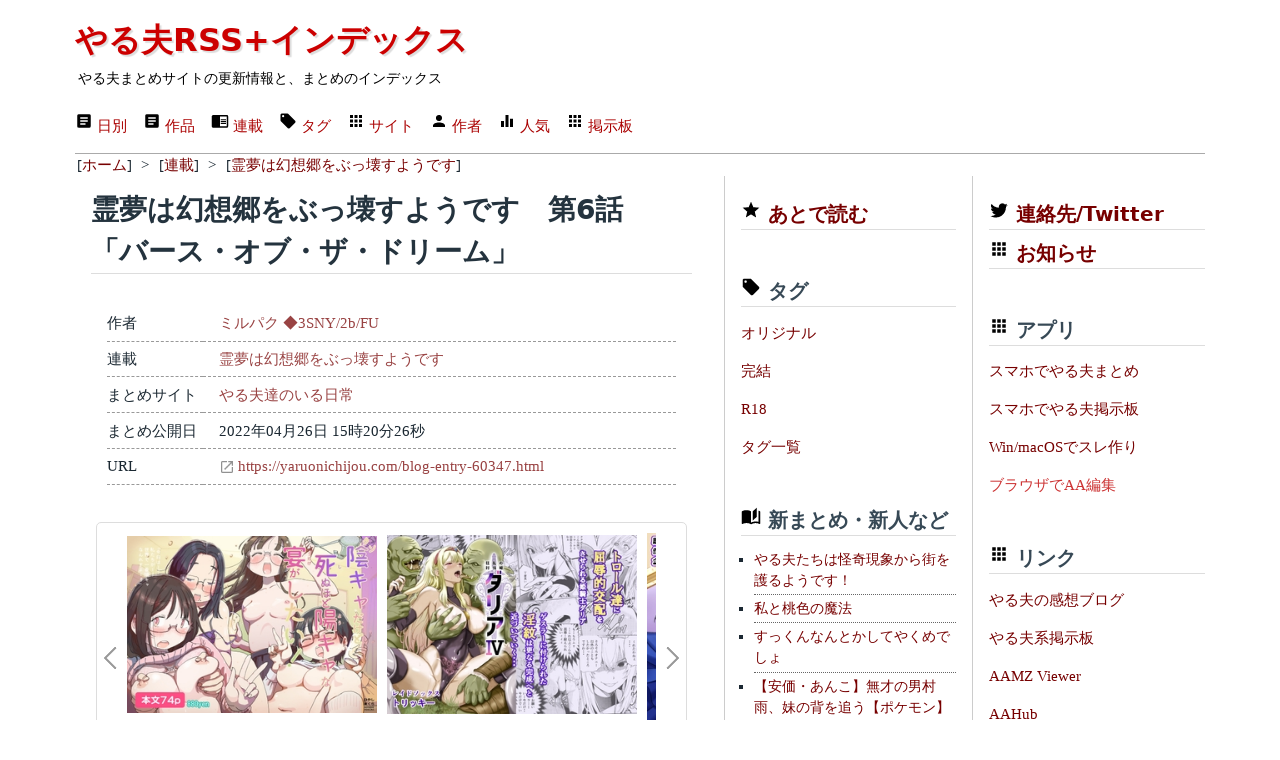

--- FILE ---
content_type: text/html; charset=utf-8
request_url: https://rss.r401.net/yaruo/archives/726788
body_size: 28883
content:
<!DOCTYPE html>
<html lang="ja" data-theme="light">
  <head>
    <meta charset="utf-8">
    <title>霊夢は幻想郷をぶっ壊すようです　第6話　「バース・オブ・ザ・ドリーム」 | やる夫RSS+インデックス</title>
    <meta name="viewport" content="width=device-width,initial-scale=1">
    <meta name="format-detection" content="telephone=no">
    
    <link rel="stylesheet" href="/yaruo/assets/application-6ab6b0b8e4ded673899d8d5a30f08282dc31b3900a5889fac015e108ddffd5c3.css" data-turbo-track="reload" />
    <script type="importmap" data-turbo-track="reload">{
  "imports": {
    "application": "/yaruo/assets/application-d6fc2efb17d38ec5d072b865968a4b48cef4bc0fd7c4df74ba09d39ecfbc6e38.js",
    "@hotwired/turbo-rails": "/yaruo/assets/turbo.min-3e48f1801baf343469811ff2c47889596fb8b7eb6d8fa63c4d81d0b94dc8c16d.js",
    "@hotwired/stimulus": "/yaruo/assets/stimulus.min-dd364f16ec9504dfb72672295637a1c8838773b01c0b441bd41008124c407894.js",
    "@hotwired/stimulus-loading": "/yaruo/assets/stimulus-loading-3576ce92b149ad5d6959438c6f291e2426c86df3b874c525b30faad51b0d96b3.js",
    "controllers/application": "/yaruo/assets/controllers/application-368d98631bccbf2349e0d4f8269afb3fe9625118341966de054759d96ea86c7e.js",
    "controllers": "/yaruo/assets/controllers/index-5262abe43b242a8364f1ab44f79e5dd126fdbda5122b850c2d8f6105b1ce2826.js",
    "controllers/rid_controller": "/yaruo/assets/controllers/rid_controller-60f8027e71de9c407fbceab3b0aaf164b363936493558342958d9604abb1d126.js"
  }
}</script>
<link rel="modulepreload" href="/yaruo/assets/application-d6fc2efb17d38ec5d072b865968a4b48cef4bc0fd7c4df74ba09d39ecfbc6e38.js">
<link rel="modulepreload" href="/yaruo/assets/turbo.min-3e48f1801baf343469811ff2c47889596fb8b7eb6d8fa63c4d81d0b94dc8c16d.js">
<link rel="modulepreload" href="/yaruo/assets/stimulus.min-dd364f16ec9504dfb72672295637a1c8838773b01c0b441bd41008124c407894.js">
<link rel="modulepreload" href="/yaruo/assets/stimulus-loading-3576ce92b149ad5d6959438c6f291e2426c86df3b874c525b30faad51b0d96b3.js">
<link rel="modulepreload" href="/yaruo/assets/controllers/application-368d98631bccbf2349e0d4f8269afb3fe9625118341966de054759d96ea86c7e.js">
<link rel="modulepreload" href="/yaruo/assets/controllers/index-5262abe43b242a8364f1ab44f79e5dd126fdbda5122b850c2d8f6105b1ce2826.js">
<link rel="modulepreload" href="/yaruo/assets/controllers/rid_controller-60f8027e71de9c407fbceab3b0aaf164b363936493558342958d9604abb1d126.js">
<script type="module">import "application"</script>
    <link rel="shortcut icon" href="/favicon.ico"/>
    <link rel="icon" type="image/png" href="/yaruo/favicon-192x192.png" sizes="192x192"/>
    <link rel="apple-touch-icon" sizes="144x144" href="/yaruo/apple-touch-icon-144x144.png"/>
    <link rel="shortcut icon" href="/favicon.ico"/>
    <link rel="alternate" type="application/rss+xml" href="/yaruo/contents/yaruo.xml" title="やる夫RSS+インデックス" />
    <link rel="canonical" href="https://rss.r401.net//yaruo/categories/19871" />
    
    
    <meta name="description" content="霊夢は幻想郷をぶっ壊すようです 霊夢は幻想郷をぶっ壊すようです　第6話　「バース・オブ・ザ・ドリーム」 | 作:ミルパク ◆3SNY/2b/FU | やる夫まとめ" />
    <meta name="twitter:card" content="summary" />
    <meta name="twitter:site" content="@rss_r401_net" />
    <meta property="og:url" content="https://rss.r401.net/yaruo/archives/726788" />
    <meta property="og:title" content="霊夢は幻想郷をぶっ壊すようです 霊夢は幻想郷をぶっ壊すようです　第6話　「バース・オブ・ザ・ドリーム」" />
    <meta property="og:description" content="作:ミルパク ◆3SNY/2b/FU" />
    <meta property="og:image" content="https://rss.r401.net/yaruo/favicon-192x192.png" />

<script async src="https://www.googletagmanager.com/gtag/js?id=G-S629EM9FHQ"></script>
<script>
  window.dataLayer = window.dataLayer || [];
  function gtag(){dataLayer.push(arguments);}
  gtag('js', new Date());
  gtag('config', 'G-S629EM9FHQ');
</script>
  </head>

<body>
<div class="container">
  <!-- header -->
  <header>
  <h1><a href="/yaruo/">やる夫RSS+インデックス</a></h1>
  <div><small>やる夫まとめサイトの更新情報と、まとめのインデックス</small></div>
  <nav>
    <ul>
      <li><a href="/yaruo/"><span class="material-design-icon text-box-icon" role="img">
<svg 
 width="18"
 height="18"
 viewBox="0 0 24 24">
<path d="M14,17H7V15H14M17,13H7V11H17M17,9H7V7H17M19,3H5C3.89,3 3,3.89 3,5V19A2,2 0 0,0 5,21H19A2,2 0 0,0 21,19V5C21,3.89 20.1,3 19,3Z">
</path>
</svg>
</span>
日別</a></li>
      <li><a href="/yaruo/archives"><span class="material-design-icon text-box-icon" role="img">
<svg 
 width="18"
 height="18"
 viewBox="0 0 24 24">
<path d="M14,17H7V15H14M17,13H7V11H17M17,9H7V7H17M19,3H5C3.89,3 3,3.89 3,5V19A2,2 0 0,0 5,21H19A2,2 0 0,0 21,19V5C21,3.89 20.1,3 19,3Z">
</path>
</svg>
</span>
作品</a></li>
      <li><a href="/yaruo/categories"><span class="material-design-icon book-open-icon" role="img">
<svg class="material-design-icon__svg" width="18" height="18" viewBox="0 0 24 24">
<path d="M13,12H20V13.5H13M13,9.5H20V11H13M13,14.5H20V16H13M21,4H3A2,2 0 0,0 1,6V19A2,2 0 0,0 3,21H 21A2,2 0 0,0 23,19V6A2,2 0 0,0 21,4M21,19H12V6H21">
</path>
</svg>
</span>
連載</a></li>
      <li><a href="/yaruo/tags"><span class="material-design-icon tag-icon" role="img">
<svg class="material-design-icon__svg"
 width="18"
 height="18"
 viewBox="0 0 24 24">
<path d="M5.5,7A1.5,1.5 0 0,1 4,5.5A1.5,1.5 0 0,1 5.5,4A1.5,1.5 0 0,1 7,5.5A1.5,1.5 0 0,1 5.5,7M21.41,11.58L12.41,2.58C12.05,2.22 11.55,2 11,2H4C2.89,2 2,2.89 2,4V11C2,11.55 2.22,12.05 2.59,12.41L11.58,21.41C11.95,21.77 12.45,22 13,22C13.55,22 14.05,21.77 14.41,21.41L21.41,14.41C21.78,14.05 22,13.55 22,13C22,12.44 21.77,11.94 21.41,11.58Z">
</path>
</svg>
</span>
タグ</a></li>
      <li><a href="/yaruo/sites"><span class="material-design-icon apps-icon" role="img">
<svg class="material-design-icon__svg" width="18" height="18" viewBox="0 0 24 24">
<path d="M16,20H20V16H16M16,14H20V10H16M10,8H14V4H10M16,8H20V4H16M10,14H14V10H10M4,14H8V10H4M4,20H8V16H4M10,20H14V16H10M4,8H8V4H4V8Z">
</path>
</svg>
</span>
サイト</a></li>
      <li><a href="/yaruo/authors"><span class="material-design-icon account-icon" role="img">
<svg class="material-design-icon__svg" width="18" height="18" viewBox="0 0 24 24">
      <path d="M12,4A4,4 0 0,1 16,8A4,4 0 0,1 12,12A4,4 0 0,1 8,8A4,4 0 0,1 12,4M12,14C16.42,14 20,15.79 20,18V20H4V18C4,15.79 7.58,14 12,14Z">
</path>
</svg>
</span>
作者</a></li>
      <li><a href="/yaruo/rank"><span class="material-design-icon equalizer-icon" role="img">
<svg class="material-design-icon__svg" width="18" height="18" viewBox="0 0 24 24">
      <path d="M10,20H14V4H10V20M4,20H8V12H4V20M16,9V20H20V9H16Z">
</path>
</svg>
</span>
人気</a></li>
      <li><a href="/ylog"><span class="material-design-icon apps-icon" role="img">
<svg class="material-design-icon__svg" width="18" height="18" viewBox="0 0 24 24">
<path d="M16,20H20V16H16M16,14H20V10H16M10,8H14V4H10M16,8H20V4H16M10,14H14V10H10M4,14H8V10H4M4,20H8V16H4M10,20H14V16H10M4,8H8V4H4V8Z">
</path>
</svg>
</span>
掲示板</a></li>
    </ul>
    <form>
    </form>
  </nav>

</header>


  <nav class="bl"><ul itemscope itemtype="https://schema.org/BreadcrumbList">
<li itemprop="itemListElement" itemscope itemtype="https://schema.org/ListItem">
[<a href="/yaruo/" itemprop="item"><span itemprop="name">ホーム</span></a>]
<meta itemprop="position" content="1" />
</li>
&gt;
<li itemprop="itemListElement" itemscope itemtype="https://schema.org/ListItem">
[<a href="/yaruo/categories" itemprop="item"><span itemprop="name">連載</span></a>]
<meta itemprop="position" content="2" /></li>
&gt;
<li itemprop="itemListElement" itemscope itemtype="https://schema.org/ListItem">
[<a href="/yaruo/categories/19871" itemprop="item"><span itemprop="name">霊夢は幻想郷をぶっ壊すようです</span></a>]
<meta itemprop="position" content="3" /></li>
</ul></nav>

  <!-- main -->
  <div class="grid main-grid">
  <main id="app">
    <section>
    <div>
  <h2 class="item-list-h2">霊夢は幻想郷をぶっ壊すようです　第6話　「バース・オブ・ザ・ドリーム」</h2>

  <dl>
  <dt>作者</dt>
  <dd><a href="/yaruo/authors/11644">ミルパク ◆3SNY/2b/FU</a></dd>
  <dt>連載</dt>
  <dd><a href="/yaruo/categories/19871">霊夢は幻想郷をぶっ壊すようです</a></dd>
  <dt>まとめサイト</dt>
  <dd><a href="/yaruo/sites/108">やる夫達のいる日常</a></dd>
  <dt>まとめ公開日</dt>
  <dd>2022年04月26日 15時20分26秒</dd>
  <dt>URL</dt>
  <dd><a target="_blank" rel="nofollow" class="exlink" href="https://yaruonichijou.com/blog-entry-60347.html">https://yaruonichijou.com/blog-entry-60347.html</a></dd>
  </dl>

</div>

    </section>
    <div class="grid">
  <!-- -->
  <iframe style="width: 100%; height: 320px;" src="/yaruo/ads_bottom.html" scrolling="no" frameborder="0" title="ads1"></iframe>
  <!-- -->
</div>

  </main>

  <!-- center -->
  <aside id="center_menu">

<div class="menu">
  <h4 class="menu_margin"><span class="material-design-icon star-icon" role="img">
<svg class="material-design-icon__svg" width="20" height="20" viewBox="0 0 24 24">
<path d="M12,17.27L18.18,21L16.54,13.97L22,9.24L14.81,8.62L12,2L9.19,8.62L2,9.24L7.45,13.97L5.82,21L12,17.27Z">
</path>
</svg>
</span>
<a href="/yaruo/read_it_later">あとで読む</a></h4>
</div>

<div class="menu">
  <h4 class="menu_margin"><span class="material-design-icon tag-icon" role="img">
<svg class="material-design-icon__svg" width="20" height="20" viewBox="0 0 24 24">
<path d="M5.5,7A1.5,1.5 0 0,1 4,5.5A1.5,1.5 0 0,1 5.5,4A1.5,1.5 0 0,1 7,5.5A1.5,1.5 0 0,1 5.5,7M21.41,11.58L12.41,2.58C12.05,2.22 11.55,2 11,2H4C2.89,2 2,2.89 2,4V11C2,11.55 2.22,12.05 2.59,12.41L11.58,21.41C11.95,21.77 12.45,22 13,22C13.55,22 14.05,21.77 14.41,21.41L21.41,14.41C21.78,14.05 22,13.55 22,13C22,12.44 21.77,11.94 21.41,11.58Z">
</path>
</svg>
</span>
 タグ</h4>
  <nav>
  <ul>
    <li><a href="/yaruo/tags/6">オリジナル</a></li>
    <li><a href="/yaruo/tags/24">完結</a></li>
    <li><a href="/yaruo/tags/26">R18</a></li>
    <li><a href="/yaruo/tags">タグ一覧</a></li>
  </ul>
  </nav>
</div>

<div class="menu">
  <h4 class="menu_margin"><span class="material-design-icon book-open-page-variant-icon" role="img">
<svg class="material-design-icon__svg" width="20" height="20" viewBox="0 0 24 24">
      <path d="M19 2L14 6.5V17.5L19 13V2M6.5 5C4.55 5 2.45 5.4 1 6.5V21.16C1 21.41 1.25 21.66 1.5 21.66C1.6 21.66 1.65 21.59 1.75 21.59C3.1 20.94 5.05 20.5 6.5 20.5C8.45 20.5 10.55 20.9 12 22C13.35 21.15 15.8 20.5 17.5 20.5C19.15 20.5 20.85 20.81 22.25 21.56C22.35 21.61 22.4 21.59 22.5 21.59C22.75 21.59 23 21.34 23 21.09V6.5C22.4 6.05 21.75 5.75 21 5.5V19C19.9 18.65 18.7 18.5 17.5 18.5C15.8 18.5 13.35 19.15 12 20V6.5C10.55 5.4 8.45 5 6.5 5Z">
</path>
</svg>
</span>
 新まとめ・新人など</h4>
  <ul class="item-menu">
  <li><a href="/yaruo/categories/25233">やる夫たちは怪奇現象から街を護るようです！</a></li><li><a href="/yaruo/categories/25231">私と桃色の魔法</a></li><li><a href="/yaruo/categories/25230">すっくんなんとかしてやくめでしょ</a></li><li><a href="/yaruo/categories/25228">【安価・あんこ】無才の男村雨、妹の背を追う【ポケモン】</a></li><li><a href="/yaruo/categories/25227">オーバーロード～和マンチが世界を救うようです～</a></li><li><a href="/yaruo/categories/25226">やる夫が工場を救うようです【ケンガンオメガ】</a></li><li><a href="/yaruo/categories/25225">【あんこ】ゲスショタの苗木くんはルシタニアの流亡王子のようです【アルスラーン戦記】</a></li><li><a href="/yaruo/categories/25223">【R-18】ダブルクロスThe3rd　ミッシングリンク～神の存在証明～【ダブルクロス風】</a></li><li><a href="/yaruo/categories/25222">【 R-18 】 ダブルクロスThe3rd　ミッシングリンク～神の存在証明～【 ダブルクロス風 】</a></li><li><a href="/yaruo/categories/25221">シノンは魔法学園に入学するようです</a></li><li><a href="/yaruo/categories/25220">やる夫達は終わりかけの世界で生きているようです</a></li><li><a href="/yaruo/categories/25219">やる夫の怪奇調査クラブ【メガテン・ペルソナっぽい】</a></li><li><a href="/yaruo/categories/25218">転生したら皇国の姫君でした</a></li><li><a href="/yaruo/categories/25217">西住殿は南の島で軍神になるようです</a></li><li><a href="/yaruo/categories/25216">やる夫とやらない夫で学ぶ衆院選</a></li><li><a href="/yaruo/categories/25215">【R-18】あんこと魔法とTS淫魔</a></li><li><a href="/yaruo/categories/25214">やる夫は最強を約束したようです【ケンガンアシュラ】</a></li><li><a href="/yaruo/categories/25213">彼ら兄弟は球団の柱を目指すようです。</a></li><li><a href="/yaruo/categories/25212">【安価・あんこ】日本株式会社【経営/企業国家】</a></li><li><a href="/yaruo/categories/25211">【あんこ】嗚呼、自由と平和の使者を見よ</a></li><li><a href="/yaruo/categories/25210">FANTASY RE：WORLD</a></li><li><a href="/yaruo/categories/25209">【VR】FANTASY RE：WORLD【MMO】</a></li><li><a href="/yaruo/categories/25208">やる夫とやらない夫で学ぶ衆院選</a></li><li><a href="/yaruo/categories/25207">やる夫の冒険者生活・闇鍋あんこ仕立て</a></li><li><a href="/yaruo/categories/25206">宇治松千夜はロボットホビーで優勝を目指すようです。</a></li>

  </ul>
  <a href="/yaruo/rank#pickup">もっと見る</a>
</div>

<div class="menu">
  <h4 class="menu_margin"><span class="material-design-icon equalizer-icon" role="img">
<svg class="material-design-icon__svg" width="20" height="20" viewBox="0 0 24 24">
      <path d="M10,20H14V4H10V20M4,20H8V12H4V20M16,9V20H20V9H16Z">
</path>
</svg>
</span>
 アクセス多い連載</h4>
  <ul class="item-menu">
  <li><a href="/yaruo/categories/20949">【R-18】クマー達は霊術学院で封神するようです</a></li>
<li><a href="/yaruo/categories/22012">あなたは衛宮士郎の代わりに五次に挑むようです</a></li>
<li><a href="/yaruo/categories/23570">【R18】よくあるクラス転移物（イージーモード）</a></li>
<li><a href="/yaruo/categories/24027">究極神ゲー異世界転移RTA　やる夫ルート【R-18】</a></li>
<li><a href="/yaruo/categories/16890">やる夫と壬生のゆかいな仲間たち</a></li>
<li><a href="/yaruo/categories/20765">カオス転生ごちゃまぜサマナー</a></li>
<li><a href="/yaruo/categories/25042">やる夫は帝国の後継者のようです</a></li>
<li><a href="/yaruo/categories/24195">クラスの陰キャがパイロットになったら最強だった件（R18ハーレムあり）</a></li>
<li><a href="/yaruo/categories/23530">やる夫の傭兵道</a></li>
<li><a href="/yaruo/categories/18690">やる夫のでっていうストランディング</a></li>
<li><a href="/yaruo/categories/10644">やる夫達は安価で作られた世界で生きているようです</a></li>
<li><a href="/yaruo/categories/23322">手垢がつきまくったクラス転移もの</a></li>
<li><a href="/yaruo/categories/21039">GMはデスゲームを攻略してもらいたい―被害者たちの頭脳戦―</a></li>
<li><a href="/yaruo/categories/19381">異世界からかえってきたやる夫君のお話</a></li>
<li><a href="/yaruo/categories/22310">やらない夫は冒険者養成校で夢を見るようです</a></li>
<li><a href="/yaruo/categories/24420">やる夫は奴隷を買い与えられるようです</a></li>
<li><a href="/yaruo/categories/20311">やる夫はダークファンタジーの世界に転生したようです</a></li>
<li><a href="/yaruo/categories/23892">【あんこ】やる夫のマブラヴアンリミテッド風</a></li>
<li><a href="/yaruo/categories/23192">【安価】マブラヴ・リミテッド～桜花作戦１９９９～</a></li>
<li><a href="/yaruo/categories/20496">女神転生・超儀典　やる夫の割りと暇な女神転生</a></li>

  </ul>
  <a href="/yaruo/rank#category">もっと見る</a>
</div>

<div class="menu">
  <h4 class="menu_margin"><span class="material-design-icon equalizer-icon" role="img">
<svg class="material-design-icon__svg" width="20" height="20" viewBox="0 0 24 24">
      <path d="M10,20H14V4H10V20M4,20H8V12H4V20M16,9V20H20V9H16Z">
</path>
</svg>
</span>
 アクセス多い作者名連載・短編</h4>
  <ul class="item-menu">
  <li><a href="/yaruo/categories/18421">女衒 ◆E8kwFGHptY氏の作品集</a></li>
<li><a href="/yaruo/categories/20274">【あんこ】孔明◆2sRGUbBO9j2nの読み切り集【短編】</a></li>
<li><a href="/yaruo/categories/20265">◆4RALeHt2Lppf氏の作品集</a></li>
<li><a href="/yaruo/categories/8046">できる夫のＳＦ短編集</a></li>
<li><a href="/yaruo/categories/24683">オバロ氏の短編</a></li>
<li><a href="/yaruo/categories/23020">元七英雄嫁 ◆VcggpY/XNkの雑談所</a></li>
<li><a href="/yaruo/categories/18482">あさねこ ◆tC1gMIWp2k氏作品</a></li>
<li><a href="/yaruo/categories/19886">◆N99UpbkNMcの黒歴史ノート</a></li>
<li><a href="/yaruo/categories/9191">◆KUMOgh4/xMさん短編集</a></li>
<li><a href="/yaruo/categories/24678">◆jrSCTgwVlSEh氏の短編</a></li>
<li><a href="/yaruo/categories/6825">ブラジャー</a></li>
<li><a href="/yaruo/categories/18543">ダーマ ◆RzjcLBlCBY 氏作品</a></li>
<li><a href="/yaruo/categories/23474">あさねこの投下部屋</a></li>
<li><a href="/yaruo/categories/20185">胃薬の調剤所 ◆036aFhDFNU</a></li>
<li><a href="/yaruo/categories/21775">大首領◆8BbAD6KiAgと冒険者たちの休憩所</a></li>
<li><a href="/yaruo/categories/23864">ゴジュラス＠◆ZX2DX6eltM氏の作品集</a></li>
<li><a href="/yaruo/categories/18605">ルピア ◆1v1ZPWQmKI氏作品</a></li>
<li><a href="/yaruo/categories/21943">メシテロ◆EV0X7vG/Ucのレシピ帳</a></li>
<li><a href="/yaruo/categories/17755">胃薬の調剤所</a></li>
<li><a href="/yaruo/categories/22635">◆GESU1/dEaEのゲスくない一人鍋</a></li>

  </ul>
  <a href="/yaruo/rank#category25">もっと見る</a>
</div>

<div class="menu">
  <h4 class="menu_margin"><span class="material-design-icon equalizer-icon" role="img">
<svg class="material-design-icon__svg" width="20" height="20" viewBox="0 0 24 24">
      <path d="M10,20H14V4H10V20M4,20H8V12H4V20M16,9V20H20V9H16Z">
</path>
</svg>
</span>
 アクセス多い作者</h4>
  <ul class="item-menu">
  <li><a href="/yaruo/authors/9647">◆2sRGUbBO9j2n</a></li>
<li><a href="/yaruo/authors/6017">◆GESU1/dEaE</a></li>
<li><a href="/yaruo/authors/8482">あさねこ ◆tC1gMIWp2kC</a></li>
<li><a href="/yaruo/authors/9479">◆N99UpbkNMc</a></li>
<li><a href="/yaruo/authors/0">(匿名/未設定など)</a></li>
<li><a href="/yaruo/authors/7431">◆EV0X7vG/Uc★</a></li>
<li><a href="/yaruo/authors/11054">◆4RALeHt2Lppf</a></li>
<li><a href="/yaruo/authors/9673">胃薬 ◆036aFhDFNU</a></li>
<li><a href="/yaruo/authors/9587">ゴジュラス ◆ZX2DX6eltM</a></li>
<li><a href="/yaruo/authors/9909">◆jrSCTgwVlSEh</a></li>
<li><a href="/yaruo/authors/6756">七色 ◆5yAzQ5rmCs</a></li>
<li><a href="/yaruo/authors/8461">無触蹌踉童帝 ◆HyQRiOn/vs</a></li>
<li><a href="/yaruo/authors/9896">◆l872UrR6yw</a></li>
<li><a href="/yaruo/authors/12081">思いつかない ◆JSLa4ymSKM</a></li>
<li><a href="/yaruo/authors/10766">うっかり侍 ◆VgdlYupz7Q</a></li>
<li><a href="/yaruo/authors/8958">◆xqs6E2kxUA</a></li>
<li><a href="/yaruo/authors/10942">◆2OV9DPwD8g</a></li>
<li><a href="/yaruo/authors/5638">ババコンガ ◆Ff7nWZGtso</a></li>
<li><a href="/yaruo/authors/8159">◆Sk.zdxpEIE ★</a></li>
<li><a href="/yaruo/authors/9446">◆FR5jPnW6snWh</a></li>

  </ul>
  <a href="/yaruo/rank#author">もっと見る</a>
</div>

<div class="menu">
  <h4 class="menu_margin"><span class="material-design-icon book-open-page-variant-icon" role="img">
<svg class="material-design-icon__svg" width="20" height="20" viewBox="0 0 24 24">
      <path d="M19 2L14 6.5V17.5L19 13V2M6.5 5C4.55 5 2.45 5.4 1 6.5V21.16C1 21.41 1.25 21.66 1.5 21.66C1.6 21.66 1.65 21.59 1.75 21.59C3.1 20.94 5.05 20.5 6.5 20.5C8.45 20.5 10.55 20.9 12 22C13.35 21.15 15.8 20.5 17.5 20.5C19.15 20.5 20.85 20.81 22.25 21.56C22.35 21.61 22.4 21.59 22.5 21.59C22.75 21.59 23 21.34 23 21.09V6.5C22.4 6.05 21.75 5.75 21 5.5V19C19.9 18.65 18.7 18.5 17.5 18.5C15.8 18.5 13.35 19.15 12 20V6.5C10.55 5.4 8.45 5 6.5 5Z">
</path>
</svg>
</span>
 YomuAA</h4>
  <ul class="item-menu">
  <li><a href="/yaruo/categories/25218">転生したら皇国の姫君でした</a></li><li><a href="/yaruo/categories/23790">やる夫達はカルラディアで生き抜くようです</a></li><li><a href="/yaruo/categories/25178">【R-18】回復役が逃げたので仕方なく「オプション付き神官」を雇ったら、冒険が快適すぎる件ｗｗｗ</a></li><li><a href="/yaruo/categories/24018">英雄の守り人</a></li><li><a href="/yaruo/categories/23096">魚座劇場</a></li><li><a href="/yaruo/categories/23139">催眠エロ寸劇シリーズ</a></li><li><a href="/yaruo/categories/25204">骸骨のＡＡお試し場</a></li>

  </ul>
</div>

</aside>

  <!-- right -->
  <aside id="right_menu">


<div class="menu">
  <h4 class="menu_margin"><a href="https://twitter.com/yaruo_r401_net"><span class="material-design-icon twitter-icon" role="img">
<svg class="material-design-icon__svg" width="20" height="20" viewBox="0 0 24 24">
      <path d="M22.46,6C21.69,6.35 20.86,6.58 20,6.69C20.88,6.16 21.56,5.32 21.88,4.31C21.05,4.81 20.13,5.16 19.16,5.36C18.37,4.5 17.26,4 16,4C13.65,4 11.73,5.92 11.73,8.29C11.73,8.63 11.77,8.96 11.84,9.27C8.28,9.09 5.11,7.38 3,4.79C2.63,5.42 2.42,6.16 2.42,6.94C2.42,8.43 3.17,9.75 4.33,10.5C3.62,10.5 2.96,10.3 2.38,10C2.38,10 2.38,10 2.38,10.03C2.38,12.11 3.86,13.85 5.82,14.24C5.46,14.34 5.08,14.39 4.69,14.39C4.42,14.39 4.15,14.36 3.89,14.31C4.43,16 6,17.26 7.89,17.29C6.43,18.45 4.58,19.13 2.56,19.13C2.22,19.13 1.88,19.11 1.54,19.07C3.44,20.29 5.7,21 8.12,21C16,21 20.33,14.46 20.33,8.79C20.33,8.6 20.33,8.42 20.32,8.23C21.16,7.63 21.88,6.87 22.46,6Z">
</path>
</svg>
</span>
 連絡先/Twitter</a></h4>
  <h4 class="menu_margin"><span class="material-design-icon apps-icon" role="img">
<svg class="material-design-icon__svg" width="20" height="20" viewBox="0 0 24 24">
<path d="M16,20H20V16H16M16,14H20V10H16M10,8H14V4H10M16,8H20V4H16M10,14H14V10H10M4,14H8V10H4M4,20H8V16H4M10,20H14V16H10M4,8H8V4H4V8Z">
</path>
</svg>
</span>
 <a href="/yaruo/blogs">お知らせ</a></h4>
</div>

<div class="menu">
  <h4 class="menu_margin"><span class="material-design-icon apps-icon" role="img">
<svg class="material-design-icon__svg" width="20" height="20" viewBox="0 0 24 24">
<path d="M16,20H20V16H16M16,14H20V10H16M10,8H14V4H10M16,8H20V4H16M10,14H14V10H10M4,14H8V10H4M4,20H8V16H4M10,20H14V16H10M4,8H8V4H4V8Z">
</path>
</svg>
</span>
 アプリ</h4>
  <nav>
    <ul>
    <li><a href="/yaruo/apps#YaruoRSS">スマホでやる夫まとめ</a></li>
    <li><a href="/yaruo/apps#YaruoBBS">スマホでやる夫掲示板</a></li>
    <li><a href="/yaruo/apps#AA-Storyboard">Win/macOSでスレ作り</a></li>
    <li><a href="https://rss.r401.net/mltw/" style="color:#cc3333;">ブラウザでAA編集</a></li>
    </ul>
  </nav>
</div>

<div class="menu">
  <h4 class="menu_margin"><span class="material-design-icon apps-icon" role="img">
<svg class="material-design-icon__svg" width="20" height="20" viewBox="0 0 24 24">
<path d="M16,20H20V16H16M16,14H20V10H16M10,8H14V4H10M16,8H20V4H16M10,14H14V10H10M4,14H8V10H4M4,20H8V16H4M10,20H14V16H10M4,8H8V4H4V8Z">
</path>
</svg>
</span>
 リンク</h4>
  <nav>
    <ul>
    <li><a href="/yaruo/link_yaruo_blog">やる夫の感想ブログ</a></li>
    <li><a href="/yaruo/link_bbs">やる夫系掲示板</a></li>
    <li><a href="https://aa.yaruyomi.com/">AAMZ Viewer</a></li>
    <li><a href="https://aahub.org/">AAHub</a></li>
    <li><a href="http://aatool.blog.fc2.com/">ブログ型AAツール保管庫</a></li>
    <li><a href="/yaruo/tools/Edit3_015.zip">（´д｀）Edit(転載)</a></li>
    <li><a href="/yaruo/tools/orin536.zip">OrinrinEditor(転載)</a></li>
    </ul>
  </nav>
</div>

<div class="menu">
  <h4>そと</h4>
  <nav id="b_antenna">
  <div><a target="_blank" href="https://animanch.com/archives/21144748.html"><img src="https://ss2ch.r401.net/rss.favicon.d/973100830.png" alt="favicon-973100830" width="16" height="16"> 【感想】アニメ『メダリスト』15話 1秒に私達の日々が詰まっている！</a></div>
<div><a target="_blank" href="http://onecall2ch.com/archives/10994056.html"><img src="https://ss2ch.r401.net/rss.favicon.d/768773788.png" alt="favicon-768773788" width="16" height="16"> 【悲報】元迷惑系YouTuber、会津いじめ暴行の被害者に会いに行くｗｗｗｗ</a></div>
<div><a target="_blank" href="http://kanasoku.info/articles/33918383.html"><img src="https://ss2ch.r401.net/rss.favicon.d/867572539.png" alt="favicon-867572539" width="16" height="16"> 駅前でこけてた女子大生を助けた結果ｗｗｗｗｗｗ</a></div>
<div><a target="_blank" href="http://blog.livedoor.jp/robosoku/archives/60712756.html"><img src="https://ss2ch.r401.net/rss.favicon.d/559752675.png" alt="favicon-559752675" width="16" height="16"> 【画像あり】ガンダムのジムさん、時代と共にどんどんデザインがカッコよくアレンジされてしまうｗｗｗｗｗ</a></div>
<div><a target="_blank" href="https://nwknews.jp/archives/6230294.html"><img src="https://ss2ch.r401.net/rss.favicon.d/717179523.png" alt="favicon-717179523" width="16" height="16"> ヤバすぎて笑うしかない画像貼ってけ</a></div>
<div><a target="_blank" href="https://nwknews.jp/archives/6230293.html"><img src="https://ss2ch.r401.net/rss.favicon.d/717179523.png" alt="favicon-717179523" width="16" height="16"> なんで日本ってこんなに世襲議員だらけなの？</a></div>
<div><a target="_blank" href="https://anicobin.ldblog.jp/archives/62971365.html"><img src="https://ss2ch.r401.net/rss.favicon.d/973100827.png" alt="favicon-973100827" width="16" height="16"> 【呪術廻戦 死滅回游】第52話 感想 ろくでなしの3年生をスカウトに！【3期 前編】</a></div>
<div><a target="_blank" href="https://ponpokonwes.com/archives/96662880.html"><img src="https://ss2ch.r401.net/rss.favicon.d/945058907.png" alt="favicon-945058907" width="16" height="16"> 「Fate/strange Fake」4話感想 歪められた彼、ヘラクレスではなくアルケイデス！凛々しく素敵ヒッポリュテ、可愛い強いポルテちゃん！リチャードも真名を？(ストレンジフェイク実況まとめ)</a></div>
<div><a target="_blank" href="https://huyucolorworkshop.com/wnmt_teah/"><img src="https://ss2ch.r401.net/rss.favicon.d/973100834.png" alt="favicon-973100834" width="16" height="16"> 【Web小説紹介・感想】TSエルフ、赤ん坊を拾う【TS・育児・スローライフ・日常】</a></div>
<div><a target="_blank" href="https://oryouri.2chblog.jp/archives/10963552.html"><img src="https://ss2ch.r401.net/rss.favicon.d/973100822.png" alt="favicon-973100822" width="16" height="16"> 永谷園の「あさげ」という味噌汁を初めて食したんやが、これ美味いなw</a></div>
<div><a target="_blank" href="https://scoopersokuhou.com/blog-entry-9964.html"><img src="https://ss2ch.r401.net/rss.favicon.d/64810937.png" alt="favicon-64810937" width="16" height="16"> 『異世界転生に備えて43年──婚期も貯金も社会的信用も犠牲にしましたが、まだ魔法陣は現れません』 『明け星学園』 『モノノケダンスフロア』</a></div>

  </nav>
</div>

<div class="menu">
  <!-- -->
  <iframe style="width: 100%; height: 1000px;" src="/yaruo/ads_right.html" scrolling="no" frameborder="0" title="ads2"></iframe>
  <!-- -->
</div>


</aside>

  </div>
  <!-- footer -->
  <footer>
  &copy;
  <span><strong><a href="/yaruo/">やる夫RSS+インデックス</a></strong></span>
  <span> - まとめのまとめを、いち早くお知らせします。- </span>

  <nav>
    <ul>
      <li><apps-icon :size="16" /><a href="/yaruo/about">このサイトについて</a></li>
      <li><apps-icon :size="16" /><a href="/yaruo/apps">関連アプリ</a></li>
      <li><twitter-icon :size="16" /><a href="https://twitter.com/yaruo_r401_net">連絡先</a></li>
    </ul>
  </nav>
</footer>

</div>
</body>
</html>
